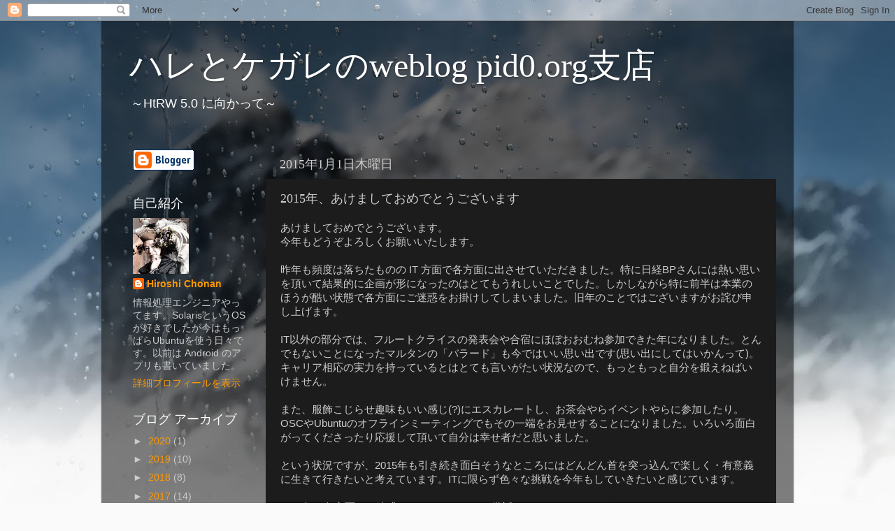

--- FILE ---
content_type: text/plain
request_url: https://www.google-analytics.com/j/collect?v=1&_v=j102&a=242562678&t=pageview&_s=1&dl=https%3A%2F%2Fchonan.blog.pid0.org%2F2015%2F01%2F2015.html&ul=en-us%40posix&dt=%E3%83%8F%E3%83%AC%E3%81%A8%E3%82%B1%E3%82%AC%E3%83%AC%E3%81%AEweblog%20pid0.org%E6%94%AF%E5%BA%97%3A%202015%E5%B9%B4%E3%80%81%E3%81%82%E3%81%91%E3%81%BE%E3%81%97%E3%81%A6%E3%81%8A%E3%82%81%E3%81%A7%E3%81%A8%E3%81%86%E3%81%94%E3%81%96%E3%81%84%E3%81%BE%E3%81%99&sr=1280x720&vp=1280x720&_u=IEBAAEABAAAAACAAI~&jid=1043472746&gjid=388533839&cid=942114263.1769821786&tid=UA-20050102-1&_gid=226157319.1769821786&_r=1&_slc=1&z=1131103110
body_size: -452
content:
2,cG-BGW2LY97FD